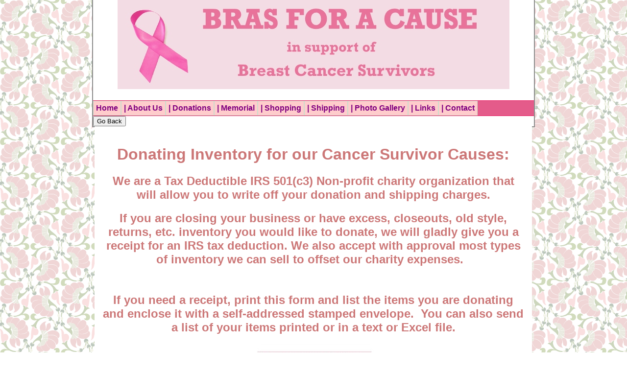

--- FILE ---
content_type: text/html
request_url: http://donatebras.com/donating/donating-inventory.html
body_size: 7944
content:
<!DOCTYPE html PUBLIC "-//W3C//DTD XHTML 1.0 Transitional//EN" "http://www.w3.org/TR/xhtml1/DTD/xhtml1-transitional.dtd">
<html dir="ltr" xmlns="http://www.w3.org/1999/xhtml">

<head>
<meta content="text/html; charset=utf-8" http-equiv="Content-Type" />
<meta content="Donate your old bras for charity. Bras and Lingerie will be given or recycled to women around the world. Donations accepted will support breast cancer survivors.  We also have several self help videos for detecting breast cancer and sell pink ribbon jewelry" name="description" />
<meta content="donate, pink ribbon, jewelry, donations, bra, bras, donate bra, breast, recycled, recycler, recycle center, recycle month, lingerie, swimming suits, panties, cancer, breast cancer, breast cancer survivor, wigs, self exam video, breast cancer research, cancer cause, charity, unwanted, unwanted bras, your bra, donate your bra, women, womens shelter, pink ribbon jewelry, Africa, Haite, South America, Europe, Military, self help, videos" name="keywords" />
<meta content="Yrf-7PAMsrrXAHUmnrNbRAvKw2aTLaI7DjBym4e_N10" name="google-site-verification" />
<title>Donating Inventory</title>
<style type="text/css">
.auto-style4 {
	font-family: "Trebuchet MS";
	color: #FF0000;
}
</style>
<link href="../styles/style1.css" media="screen" rel="stylesheet" title="CSS" type="text/css" />
<link rel="shortcut icon" href="/favicon.ico" type="image/x-icon" />
<link rel="apple-touch-icon" href="/apple-touch-icon.png" />
<link rel="apple-touch-icon" sizes="57x57" href="/apple-touch-icon-57x57.png" />
<link rel="apple-touch-icon" sizes="72x72" href="/apple-touch-icon-72x72.png" />
<link rel="apple-touch-icon" sizes="76x76" href="/apple-touch-icon-76x76.png" />
<link rel="apple-touch-icon" sizes="114x114" href="/apple-touch-icon-114x114.png" />
<link rel="apple-touch-icon" sizes="120x120" href="/apple-touch-icon-120x120.png" />
<link rel="apple-touch-icon" sizes="144x144" href="/apple-touch-icon-144x144.png" />
<link rel="apple-touch-icon" sizes="152x152" href="/apple-touch-icon-152x152.png" />
<link rel="apple-touch-icon" sizes="180x180" href="/apple-touch-icon-180x180.png" />
<style type="text/css">
.auto-style1 {
	margin-left: 23px;
}
.auto-style2 {
	margin-left: 3px;
}
.auto-style4 {
	font-family: "Trebuchet MS";
	color: #000000;
}
.auto-style5 {
	border-width: 0px;
}
</style>



<script>
 function goBack() {
     window.history.back();
 }
</script>
<script language="javascript" type="text/javascript">
function copyrightDate(){
wriYr = new Date
var doYr = wriYr.getFullYear()
document.write("&copy" + "2010-"+doYr)
}
</script>
</head>

<body>

<!-- Begin Container -->
<div id="container" style="height: 100%">
	<!-- Begin Masthead -->
	<div id="masthead">
		<img alt="donate your bra logo" height="182" src="../images/banners/masthead_image3.jpg" width="800" /></div>
	<!-- End Masthead -->
	<!-- Begin iMenu -->
	<div id="navigation">
		<ul>
			<li><a href="http://www.donatebra.com/index.html">Home</a></li>
			<li><a href="http://www.donatebra.com/about_us/default.html">| About 
			Us</a></li>
			<li><a href="http://www.donatebra.com/donating/default.html">| Donations</a></li>
			<li><a href="http://www.donatebra.com/donating/memorial.html">| 
			Memorial</a></li>
			<li><a href="http://www.donatebra.com/shop">| Shopping</a></li>
			<li><a href="http://www.donatebra.com/shipping/default.html">| Shipping </a></li>
			<li>
			<a href="http://www.donatebra.com/photo_gallery/default.html">| 
			Photo Gallery</a></li>
			
			<li><a href="http://www.donatebra.com/links/default.html">| Links</a></li>
			<li><a href="http://www.donatebra.com/contact/contact.html">| Contact</a></li>
		</ul>
	</div>
	<button onclick="goBack()">Go Back</button>

	<!-- End iMenu -->
	<!-- Begin Left Column -->
	<div id="column_l" style="left: 3px; top: 0px; width: 863px; height: auto">
		<div id="column_l0" style="left: 3px; top: 0px; width: 863px; height: auto">
			
			<br />
			<center>
			<h1>Donating Inventory for our Cancer Survivor Causes:</h1>

			<h2>We are a Tax Deductible IRS 501(c3) Non-profit 
			charity organization that will allow you to write off your donation 
			and shipping charges.</h2>
			
			</center>
			 
			
 
			<tr>
			<td><center>
			
			<h2>If you are closing your business or have excess, closeouts, old 
			style, returns, etc. inventory you would like to donate, we will gladly give 
			you a receipt for an IRS tax deduction. We also accept with approval 
			most types of inventory we can sell to offset our charity expenses.&nbsp;&nbsp; </h2>
			<p>&nbsp;</p>
			</center></td>
			<td><center>
			<h2>If you need a receipt, print this form and list the items you are donating and 
		enclose it with a self-addressed stamped envelope.&nbsp; You can also 
			send a list of your items printed or in a text or Excel file.</h2>
		<p><a href="../flyers/mail-receipt.pdf">
		<img alt="donation form for Donate Bra for a cause" class="auto-style5" height="399" src="../images/banners/receipt-image-click-here.jpg" width="312" /></a></p>
			<h2>Ship your donated items to us. 
			<a href="../shipping/default.html">click here</a> for shipping information. Remember, shipping charges are also deductable.</h2>
			</center></td>

			<td><center><h2>
			<img alt="donation of bras to Bras for a Cause" height="532" src="../images/shipping2.jpg" width="800" />&nbsp;</h2>
			</center></td>
			
			<td><center>
			 <h2 class="auto-style4">We do not sell or giveaway your name, etc. or 
			any information regarding your donation.</h2>
			<h2>If you need assistance,
			<a href="http://www.donatebra.com/contact/contact.html">email</a> 
			us with your contact information, etc.</h2>
			 
			</center></td>
			<td><center>
			<h3>&nbsp;</h3>
			</center></td>
			</tr>
			 </div>
		<!-- End Left Column --></div>
	<!-- End Left Column -->
	<!-- #EndEditable --></div>
<!-- End Right Column -->
<!-- Begin Footer -->
<div id="footer">
	<p class="auto-style1" style="width: 100%; height: 36px">
	<a href="http://www.donatebra.com/index.html">Home</a>
	<a href="http://www.donatebra.com/about_us/default.html">| About Us</a>
	<a href="http://www.donatebra.com/donating/default.html">| Donations</a>
	<a href="http://www.donatebra.com/events/default.html">| Feedback</a>
	<a href="http://www.donatebra.com/shop/">| Pink Shopping</a>
	<a href="http://www.donatebra.com/shipping/default.html">| Shipping Information</a>
	<a href="http://www.donatebra.com/photo_gallery/default.html">| Photo Gallery</a>
	<!--| <a href="http://www.donatebra.com">Video Self Help</a>-->
	<a href="http://www.donatebra.com/links/default.html">| Links</a>
	<a href="http://www.donatebra.com/contact/contact.html">| Contact</a></p>
	<div class="footer">
		<center>
		<p><span>Site contents copyright </span>
		<script type="text/javascript">
			copyrightDate()

      		</script>
		<span>donatebra.com unless noted otherwise. All rights reserved.
		</span></p>
		<p>
		<a href="http://www.netserve.biz" target="_blank" title="Website design by 

			NetServe.biz">Designed by NetServe.biz, a NetServeOnSite.com company</a></p>
		<a href="http://www.netserve.biz/" target="_blank">
		<img alt="Website Design and Hosting donated by NetServe.biz, a NetServeOnSite Company" border="0" height="118" src="/images/links/netserve_card_logo.png" title="NetServe.biz and NetServeOnSite.com Logo" width="100" /></a><p>
		</p>
		</center>
		<!-- End Footer --></div>
</div>
<!-- End Container -->
<script type="text/javascript">

  var _gaq = _gaq || [];
  _gaq.push(['_setAccount', 'UA-24860657-1']);
  _gaq.push(['_trackPageview']);

  (function() {
    var ga = document.createElement('script'); ga.type = 'text/javascript'; ga.async = true;
    ga.src = ('https:' == document.location.protocol ? 'https://ssl' : 'http://www') + '.google-analytics.com/ga.js';
    var s = document.getElementsByTagName('script')[0]; s.parentNode.insertBefore(ga, s);
  })();

</script>

</body>

</html>


--- FILE ---
content_type: text/css
request_url: http://donatebras.com/styles/style1.css
body_size: 2403
content:
@import url("/styles/layout.css");
body {
	font-family: "Trebuchet MS", sans-serif;
	background-image: url("../images/background_tile.gif");
	background-repeat: repeat;
	text-align: inherit;
}
#container {
	border-right: 2px solid #8c8c8c;
	border-bottom: 2px solid #8c8c8c;
	border-left: 2px solid #8c8c8c;
	background-color: #fff;
	 
}
#masthead {
	text-align: center;
	background-color: #fff;	 
	background-repeat: no-repeat;
}
#navigation {
      
	border-top: 1px solid #E7165E;
	border-bottom: 1px solid #E7165E;
	background-color: #E45B8A;
}
html>body #navigation {
	overflow: hidden;
	font-size: medium;
}
#column_l {
	 
	padding: 15px;
	background-color: #fff;
}
html>body #column_l {
	width: 370px;
	padding: 0 15px;
	background-color: #fff;
}
#column_r {
	width: 217px;
	padding: 15px 10px;
	background-color: #fff;
}
html>body #column_r {
	width: 220px;
	padding: 15px 10px;
	background-color: #fff;
}
#content {
	background-color: #fff;
}
#footer {
	text-align: center;
	padding-bottom: 10px;
}
html>body #footer {
	text-align: center;
	padding-bottom: 0;
}
/* Masthead */
#masthead h1 {
	color: #000;
	margin-bottom: 0;
}
#masthead h3 {
	color: #9a9;
	margin-top: 0.5em;
}
/* Navigation */
#navigation ul {

	list-style-type: none;
	width: 100%;
	margin: 0;
	padding: 0;
}
#navigation li {
	float: left;
	background-color: #FFCCCC;
}
#navigation a {
	font-weight: bold;
	text-decoration: none;
	color: #800080;
	display: block;
	padding: 5px;
	border: 1px solid #cdc;
}
#navigation a:hover {
	font-weight: bold;
	text-decoration: none;
	color: #fff;
	border: 1px solid #c77;
	background-color: #c77;
}

/* Right Column */
#column_r img {
	border: 1px solid #808080;
}
/* Site typography */
h1 {
	font-size: xx-large;
	color: #c77;
}
h2 {
	font-size: x-large;
	color: #c77;
}
h3 {
	font-size: large;
	color: #c77;
}
h4 {
	font-size: medium;
	color: #c77;
}
blockquote,p,ol,ul {
	font-size: small;
	color: #000;
}
h5 {
	font-size: x-small;
	color: #c77;
}
h6 {
	font-size: xx-small;
	color: #c77;
}
/* Footer */
#footer p {
	font-size: x-small;
	color: #c77;
}
/* Links */
a {
	color: #800080;
	text-decoration: underline;
	font-size: medium;
}
a:hover {
	color: #9c9;
	text-decoration: none;
}
.style_bold {
	font-weight: bold;
}
.style_italic {
	font-style: italic;
}
.auto-style1 {
	margin-left: 23px;
}
.auto-style2 {
	margin-left: 3px;
}
.auto-style3 {
	border: 4px solid #FF99CC;
}


--- FILE ---
content_type: text/css
request_url: http://donatebras.com/styles/layout.css
body_size: 602
content:
/* DIV tags */
body {
	margin: 0;
	padding: 0;
	border: 0;
}
#container {
	width: 900px;
	margin: 0 auto;
	padding: 0;
	border: 0;
}
#masthead {
	width: 900px;
	height: 205px;
	overflow: hidden;
	margin: 0;
	padding: 0;
	border: 0;
}
#iMenu {
	width: 660px;
	overflow: hidden;
	margin: 0;
	padding: 0;
	border: 0;
}
#column_l {
	position: relative;
	float: left;
	margin: 0;
}
#column_r {
	position: relative;
	float: left;
	margin: 0;
}
#content {
	width: 630px;
	margin: 0;
	padding: 15px;
	border: 0;
}
#footer {
	width: 100%;
	overflow: auto;
	clear: both;
	margin: 0;
	padding: 0;
	border: 0;
}